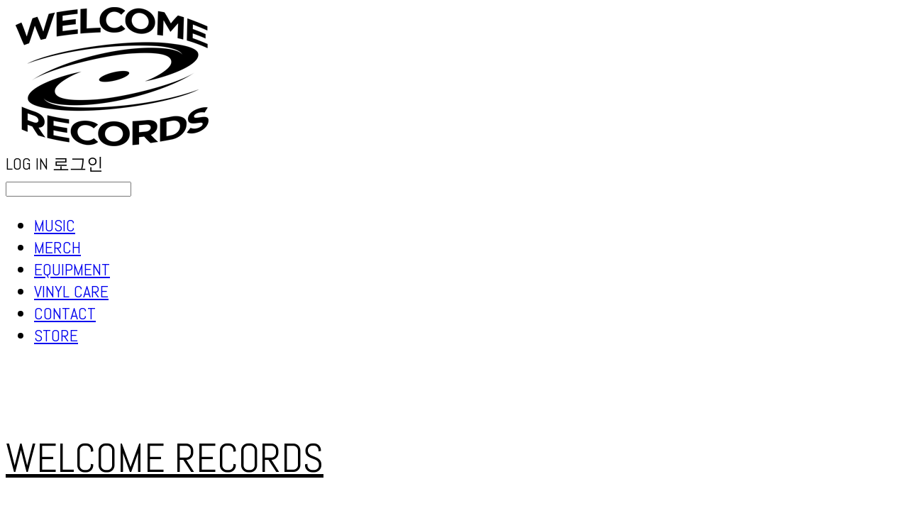

--- FILE ---
content_type: text/html;charset=UTF-8
request_url: https://welcomerecords.kr/
body_size: 8322
content:





<!DOCTYPE html>
<html lang="ko">
<head>
    <meta http-equiv="X-UA-Compatible" id="X-UA-Compatible" content="IE=edge"/>


    




    



    <script src="https://ajax.googleapis.com/ajax/libs/webfont/1.5.6/webfont.js?v=01131215"></script>
    <script>WebFont.load({google:{families:['Abel:400','Comfortaa:400']}});</script>
    <link rel='stylesheet' type='text/css' href='https://contents.sixshop.com/uploadedFiles/103345/css/designSetting1767081723770.css'>

    




    
    
        <meta id="metaTagViewport" name="viewport" content="width=device-width">
    


    
    
        <meta name="robots" content="All">
        <meta name="robots" content="index,follow">
    


<link rel="apple-touch-icon" href="https://contents.sixshop.com/uploadedFiles/103345/default/image_1747148527407.png">
<link rel="apple-touch-icon-precomposed" href="https://contents.sixshop.com/uploadedFiles/103345/default/image_1747148527407.png">

    
        <link rel="canonical" href="https://welcomerecords.kr">
    
    


    
    
    
    
    
        <title>Welcome Records</title>
    


    
    
    
    
        <meta name="description" content="a record store based in Seoul since 2019"/>
    
    


    
    
    
    
        <link rel="image_src" href="https://contents.sixshop.com/uploadedFiles/103345/default/image_1747151226800.png"/>
    
    


<!-- 페이스북 -->

    
        <meta property="og:url" content="https://welcomerecords.kr"/>
    
    


    
    
    
        <meta property="og:type" content="website"/>
    


    
    
    
    
    
        <meta property="og:title" content="Welcome Records"/>
    


    
    
    
    
        <meta property="og:description" content="a record store based in Seoul since 2019"/>
    
    


    
    
    
    
        <meta property="og:image" content="https://contents.sixshop.com/uploadedFiles/103345/default/image_1747151226800.png"/>
    
    



<!-- 트위터 -->

    
    
    
    
    
        <meta property="twitter:title" content="Welcome Records"/>
    


    
    
    
    
        <meta name="twitter:description" content="a record store based in Seoul since 2019"/>
    
    


    
    
    
    
        <meta name="twitter:image" content="https://contents.sixshop.com/uploadedFiles/103345/default/image_1747151226800.png"/>
    
    




    <link rel="icon" href="https://contents.sixshop.com/uploadedFiles/103345/default/image_1747148527407.png"/>



    
    


    



    <!-- Sentry -->
    
    <!-- End Sentry -->

<script type="text/javascript" src="//static.nid.naver.com/js/naveridlogin_js_sdk_2.0.2.js"></script>
<script type="text/javascript" src="//code.jquery.com/jquery-1.11.3.min.js"></script>
<script>
    window.ss2 = {};
    window.ss2.setCookie = function (name, value, expireType, expireValue) {
        var todayDate = new Date();
        if (expireType == "date") {
            todayDate.setDate(todayDate.getDate() + expireValue);
        } else if (expireType == "hour") {
            todayDate.setHours(todayDate.getHours() + expireValue);
        } else {
            return;
        }
        document.cookie = name + "=" + escape(value) + "; path=/; expires=" + todayDate.toGMTString() + ";"
    };

    window.ss2.getCookie = function (name) {
        var nameOfCookie = name + "=";
        var x = 0;
        while (x <= document.cookie.length) {
            var y = (x + nameOfCookie.length);
            if (document.cookie.substring(x, y) == nameOfCookie) {
                var endOfCookie;
                if ((endOfCookie = document.cookie.indexOf(";", y)) == -1) {
                    endOfCookie = document.cookie.length;
                }
                return unescape(document.cookie.substring(y, endOfCookie));
            }
            x = document.cookie.indexOf(" ", x) + 1;
            if (x == 0) {
                break;
            }
        }
        return "";
    };
    window.ss2.reset_wcs_bt = function () {
        var wcs_bt_cookie = window.ss2.getCookie("wcs_bt");
        var wcs_bt_list = wcs_bt_cookie.split("|");
        var wcs_bt_last = wcs_bt_list[wcs_bt_list.length - 1];
        window.ss2.setCookie("wcs_bt", "wcs_bt_last", "date", 365 * 200);
    };
</script>


<!-- JSON-LD Markup -->

    
    
    
    
        <script type="application/ld+json">
        {
            "@context" : "http://schema.org",
            "@type" : "Organization",
            "name" : "WELCOME RECORDS",
            "legalName" : "주식회사 웰컴레코즈",
            "url" : "https://welcomerecords.kr",
            "logo": "https://contents.sixshop.com/thumbnails/uploadedFiles/103345/default/image_1747118032501_1500.png",
            "contactPoint": {
                 "@type": "ContactPoint",
                 "contactType": "customer support",
                 "telephone": "+82-2-3445-0360",
                 "email": "welcomerecords.kr@gmail.com"
             }
            
        }




        </script>
    

































<!-- facebookLogin -->













    
        
    



<!-- conversionTracking_naver -->





<!-- customCodehead -->


    



    
        
        
        
        
        
        
        
            
        
    









    

    <!-- js -->
    <script src="https://static.sixshop.com/resources/libs/ckeditor-4.12.1/ckeditor.js?v=01131215"></script>
    <script src="https://static.sixshop.com/resources/libs/js/jquery-1.12.4.min.js?v=01131215"></script>
    <script src="https://static.sixshop.com/resources/libs/ckeditor-4.12.1/adapters/jquery.js?v=01131215"></script>
    <script src="https://static.sixshop.com/resources/js/norequire/global.js?v=01131215"></script>
    <script src="https://static.sixshop.com/resources/libs/js/vimeo_player.js?v=01131215"></script>
    <script src="https://static.sixshop.com/resources/libs/js/sha256.min.js?v=01131215"></script>
    <script src="https://static.sixshop.com/resources/libs/js/lozad.min.js?v=01131215"></script>
    <script src="https://www.youtube.com/iframe_api"></script>

    <!-- require-js -->
    
        
            <link href="https://static.sixshop.com/resources/build/display-main-built.css?v=01131215"
                  rel="stylesheet" type="text/css"/>
            <script src="https://static.sixshop.com/resources/build/require-config.js?v=01131215"></script>
            <script data-main="https://static.sixshop.com/resources/build/display-main-built.js?v=01131215"
                    src="https://static.sixshop.com/resources/libs/require/require.js?v=01131215"></script>
        
        
    

    <link href="https://static.sixshop.com/resources/libs/sixshop-ico/style.css?v=01131215" rel="stylesheet"
          type="text/css"/>
    <link href="https://static.sixshop.com/resources/libs/swiper/css/swiper.min.css?v=01131215"
          rel="stylesheet" type="text/css"/>

    <!--[if lt IE 9]>
    <link rel="stylesheet" href="https://static.sixshop.com/resources/css/common/ie8.css?v=01131215"/>
    <![endif]-->
    <!--[If IE 9]>
    <link rel="stylesheet" href="https://static.sixshop.com/resources/css/common/ie9.css?v=01131215"/>
    <![endif]-->
</head>
<!--[if lt IE 9 ]>
<body class="display display-home display desktop  document-loading ie8 iOS">
<![endif]-->
<!--[if IE 9 ]>
<body class="display display-home display desktop  document-loading ie9 iOS">
<![endif]-->
<!--[if (gt IE 9)|!(IE)]><!-->
<body class="display display-home display desktop  document-loading iOS">
<!--<![endif]-->

<div id="searchOptimizeTextDiv"
     style="position:absolute !important; top:-999999px !important; left:-999999px !important"></div>



<div class="hide">
    <div id="data_div" data-memberNo="103345" data-id="" data-userName=""
         data-sitePlan="paidShoppingMall" data-ownerId=""
         data-device="desktop" data-locale="ko" data-currency="KRW"
         data-siteNo="103345" data-siteLink="welcomerecords" data-siteName="WELCOME RECORDS"
         data-siteKey="2025-12-30T17:02:04" data-pgType=""
         data-pageLink="main" data-pageNo="2686409"
         data-pageType="page" data-indexPageLink="main"
         data-pageName="MAIN"
         data-sectionNo="" data-itemNo="" data-productType=""
         data-productSoldOut=""
         data-staticResourcePath="https://static.sixshop.com" data-staticResourcePathCss="https://static.sixshop.com"
         data-staticResourcePathJs="https://static.sixshop.com" data-staticResourcePathLibs="https://static.sixshop.com"
         data-staticResourcePathConents="//contents.sixshop.com" data-imgResourcePath="https://thumb.sixshop.kr"
         data-imgDirectResourcePath="https://contents.sixshop.com"
         data-group="display" data-nowPage="display-home"
         data-domainCheck="MEMBER_DOMAIN"
         data-nowSection="" data-result="" data-notice=""
         data-displayType="display"
         data-siteURI="/"
         data-customerNo="0" data-customerGrade=""
         data-customerGradeNo=""
         data-verifyInitializePassword=""
         data-shopProductNo="" data-shopOrderNo="" data-postNo=""
         data-boardNo="" data-postOrderNo=""
         data-gaTrackingId="" data-errorType=""
         data-siteDomainAddress="https://welcomerecords.kr" data-installedAddonNameList="[naverShopping, passbook, restock, alimtalkSms, naverPay, point, discount, naverAnalytics, snsShare]"
         data-facebookPixel="" data-googleAnalytics=""
         data-fbe_pixel_id=""
         data-googleTagManager="" data-googleAnalyticsVersion=""
         data-kakaoPixel="" data-channel=""
         data-boardProductReviewUse=""
         data-boardProductReviewPostPermission=""
         data-boardProductReviewCommentPermission=""
         data-boardProductQnaUse=""
         data-boardDisplayType="" data-boardProductNo=""
         data-postProductOrderNo="" data-postProductNo=""
         data-boardProductType=""
         data-blogPostShareUse="" data-blogPostNo="" data-orderType=""
         data-cartSize="0" data-cartPrice="0" data-buyKakaoCartNo=""
         data-buyNowCartNo=""
         data-snsShare_detail_info='{"snsBtnType":"iconAndText"}'
         data-additionalDiscountType="" data-additionalDiscountRate=""
         data-additionalAccumulateRate=""
         data-kcpSiteCd="" data-introAdultAuthUse="" data-adultAuthUse=""
         data-socialLoginAuthUse=""
         data-personalInfoCollectionAgreement=""
         data-settingApiKeysKakaoJavaScript=""
         data-settingApiKeysKakaoRestApi=""
         data-kakaoPlusFriendId=""
         data-returnUrl=""
         data-useGoogleRecaptcha=""
         data-googleRecaptchaSiteKey=""
         data-googleRecaptchaHeightDesktop=""
         data-googleRecaptchaHeightMobile="">
    </div>
    
        <script>
            var normalGrade = {"gradeTitle":"일반"};
            var dataDIV = document.getElementById("data_div");
            dataDIV.setAttribute("data-normalGradeTitle", normalGrade.gradeTitle);
        </script>
    
</div>



<!--[if lt IE 9]>



<div id="ie8header">
    <div style="height:60px;">
    </div>
    <div class="banner-wrapper ie">
        <div class="content">
            <a class="logo ie">
            </a>
            <div class="info">
                <span class="useBoth">Internet Explorer의 오래된 버전을 사용하고 있습니다. 오래된 버전에서는 사이트가 정상적으로 표시되지 않습니다. 지금 업그레이드하세요.</span>
            </div>
            <a class="btn middle" style="background-color: transparent;border-color: #fff;color: #dd4035;"
               href="http://windows.microsoft.com/ko-kr/internet-explorer/download-ie" target="_blank">
                업그레이드하기
            </a>
        </div>
    </div>
</div>
<![endif]-->

<!-- body section -->

    
    




<div id="body"
     class="body device-desktop desktop page pageLink-main snsBtnType-iconAndText hero-notUse indexPage-opened  cartUse productSearchUse productSearchMobileUse customerMenuUse customerMenuMobileUse headerSnsNotUse productSearchType-mobile-icon productSearchType-icon customerMenuType-icon customerMenuType-mobile-icon cartType-icon cartType-mobile-icon-bag headerEnglishType-capitalize entire-style-width-type-wide header-style-type-normal header-style-effect-type-fixedAtTop header-style-effect-mobile-type-fixedAtTop mobile-submenu-type-slide mobile-submenu-borderTop-use mobile-submenu-borderBottom-use hero-size-type-heightRelative hero-style-type-light hero-indexPage-height-type-half hero-otherPages-height-type-half hero-indexPage-height-mobile-type-twoThirds hero-otherPages-height-mobile-type-twoThirds hero-indexPage-ratio-type-3to1 hero-indexPage-ratio-mobile-type-3to1 hero-otherPages-ratio-type-3to1 hero-otherPages-ratio-mobile-type-3to1 logoImageWhenHeaderInHero-use hero-header-position-headerInHero hero-align-center hero-button-size-medium hero-button-mobile-size-small hero-navi-type-pagination productList-width-type-wide productList-language-english productList-filter-style-type-underline productList-textPosition-underImg productList-filterPosition-leftSide productList-imgMaskingType-rectangle productList-roundCornerType-all productList-filter-mobile-type-dropdown productList-column-desktop-6 productList-column-mobile-3 productList-badge-type-rectangle productList-badge-align-leftBottom productList-hoverEffect-brightnessEffect productListSlide-width-type-wide productListSlide-imgMaskingType-rectangle productListSlide-roundCornerType-all productListSlide-textPosition-underImg productListSlide-column-desktop-1 productListSlide-column-mobile-2 productListSlide-margin-use productListSlide-name-use productListSlide-hoverEffect-secondImg board-language-english board-lineup-width-type-wide board-grid-width-type-wide board-grid-hoverEffect-brightnessEffect board-title-align-left board-grid-column-desktop-4 board-grid-column-mobile-2 blog-post-title-align-left blog-language-english blogGrid-filterPosition-top blog-grid-width-type-wide blog-grid-hoverEffect-brightnessEffect blog-sidebar-use blog-sidebar-position-leftSide gallery-style-light customSection-width-type-wide button-type-normal button-size-medium button-mobile-size-medium button-shape-square moveTopBtn-type-icon-arrow1 moveTopBtn-shape-square moveTopBtn-weight-normal moveTopBtn-border-notUse systemPage-productDetail-width-type-wide systemPage-productDetail-reviewQna-width-type-syncWithProductDetailBottomInfo systemPage-productDetail-relatedProduct-width-type-syncWithProductDetailBottomInfo systemPage-productDetail-buyButton-mobile-fixedPosition-use systemPage-productDetail-bottomInfo-mobile-fixedFontSize-notUse productDetail-mainImg-position-left productDetail-navigation-use customerMenuMobileUse productSearchMobileUse sitePlan-paidShoppingMall logoImage-loaded logoImageWhenHeaderInHero-notExist document-loading"
     data-device="desktop" data-viewport="desktop">
    


<nav class="headerMenuList mobile slide-menu  site-element"
     data-itemType="header-menu">
    
    <div class="mobileSideMenu">
        <div class="headerLogoInMobileMenuWrapper">
            <a id="headerLogoInMobileMenu" class="bottom"
               href="/"
            >
                <p class="site-name" style="display:none;">WELCOME RECORDS</p>
                
                    <img class="site-logo" src="//contents.sixshop.com/uploadedFiles/103345/default/image_1747118032501.png" alt="logo"/>
                
            </a>
        </div>
        <a id="headerCustomerInMobileMenu" class="bottom">
            <span class="headerCustomerContent" data-type="english">LOG IN</span>
            <span class="headerCustomerContent" data-type="korean">로그인</span>
            <div class="headerCustomerContent ico-user-border systemIcon systemIconWeight_bold"
                 data-type="icon"></div>
            <div class="headerCustomerContent ico-snowman-border systemIcon systemIconWeight_bold"
                 data-type="icon-snowman"></div>
        </a>
    </div>
    <div id="headerProductSearchInMobileMenu" class="header-productSearch-InMobileMenu bottom">
        <div class="headerProductSearchContent ico-search-border systemIcon systemIconWeight_bold"
             data-type="icon"></div>
        <form action="" onsubmit="return false;">
            <input type="search" onkeyup="require('v2/mall/util/common').goSearchResultPage(event)">
        </form>
    </div>
    <div class="site-division-background-mobile site-division-background-mobile-color"></div>
    <div class="site-division-background-mobile2"></div>

    <ul class="headerMenuListContents mobile">
        
            <li data-pageno="2686238" class="menu-navi menu-main pageMenu"><a class="menu-name" alt="MUSIC" href="/music">MUSIC</a><div class="menu-opener"></div><div class="subMenuNaviListDiv"><ul class="subMenuNaviList"></ul></div></li><li data-pageno="2686396" class="menu-navi menu-main pageMenu"><a class="menu-name" alt="MERCH" href="/merch">MERCH</a><div class="menu-opener"></div><div class="subMenuNaviListDiv"><ul class="subMenuNaviList"></ul></div></li><li data-pageno="2686397" class="menu-navi menu-main pageMenu"><a class="menu-name" alt="EQUIPMENT" href="/equipment">EQUIPMENT</a><div class="menu-opener"></div><div class="subMenuNaviListDiv"><ul class="subMenuNaviList"></ul></div></li><li data-pageno="2686398" class="menu-navi menu-main pageMenu"><a class="menu-name" alt="VINYL CARE" href="/vinylcare">VINYL CARE</a><div class="menu-opener"></div><div class="subMenuNaviListDiv"><ul class="subMenuNaviList"></ul></div></li><li data-pageno="2686482" class="menu-navi menu-main pageMenu"><a class="menu-name" alt="CONTACT" href="/contact">CONTACT</a><div class="menu-opener"></div><div class="subMenuNaviListDiv"><ul class="subMenuNaviList"></ul></div></li><li data-pageno="2686487" class="menu-navi menu-main pageMenu"><a class="menu-name" alt="STORE" href="/store">STORE</a><div class="menu-opener"></div><div class="subMenuNaviListDiv"><ul class="subMenuNaviList"></ul></div></li>
        
    </ul>

    


<div class="headerSns mobile site-element" data-itemType="header-sns">
    



    
    
        
    


</div>
</nav>

    <div class="container-background background-color"></div>
    <div class="container-background background-image"></div>

    

<div class="document-background">
    
</div>

    


<header id="siteHeader" class="siteHeader site-division  layout-type-normal-single-left1 layout-mobile-type-normal-left-right borderBottom-notUse headerMenuHamburgerBar-use">
    

    <div class="site-division-background header-background background-color"></div>
    <div class="site-division-background header-background background-image" style="display:none;"></div>

    


<div class="row row-main desktop">
    <div class="column header-left">
        
        
            



    
    
        <a href="/" id="headerLogo" class="headerLogo desktop site-element" data-itemType="logo">
    
    


<p class="site-name">WELCOME RECORDS</p>

    <img class="site-logo" src="//contents.sixshop.com/uploadedFiles/103345/default/image_1747118032501.png" alt="logo"/>


</a>
        
        
        
        
    </div>
    <div class="column header-center">
        
        
        
        
    </div>
    <div class="column header-right">
        
        
            


<div class="headerMenuList desktop site-element" data-itemType="header-menu">
    

    <ul class="headerMenuListContents desktop">
        
            <li data-pageno="2686238" class="menu-navi menu-main pageMenu"><a class="menu-name" alt="MUSIC" href="/music">MUSIC</a><div class="menu-opener"></div><div class="subMenuNaviListDiv"><ul class="subMenuNaviList"></ul></div></li><li data-pageno="2686396" class="menu-navi menu-main pageMenu"><a class="menu-name" alt="MERCH" href="/merch">MERCH</a><div class="menu-opener"></div><div class="subMenuNaviListDiv"><ul class="subMenuNaviList"></ul></div></li><li data-pageno="2686397" class="menu-navi menu-main pageMenu"><a class="menu-name" alt="EQUIPMENT" href="/equipment">EQUIPMENT</a><div class="menu-opener"></div><div class="subMenuNaviListDiv"><ul class="subMenuNaviList"></ul></div></li><li data-pageno="2686398" class="menu-navi menu-main pageMenu"><a class="menu-name" alt="VINYL CARE" href="/vinylcare">VINYL CARE</a><div class="menu-opener"></div><div class="subMenuNaviListDiv"><ul class="subMenuNaviList"></ul></div></li><li data-pageno="2686482" class="menu-navi menu-main pageMenu"><a class="menu-name" alt="CONTACT" href="/contact">CONTACT</a><div class="menu-opener"></div><div class="subMenuNaviListDiv"><ul class="subMenuNaviList"></ul></div></li><li data-pageno="2686487" class="menu-navi menu-main pageMenu"><a class="menu-name" alt="STORE" href="/store">STORE</a><div class="menu-opener"></div><div class="subMenuNaviListDiv"><ul class="subMenuNaviList"></ul></div></li>
        
    </ul>
</div>
        
        
            


<div id="headerCartAndCustomer" class="headerCartAndCustomer desktop site-element" data-itemType="cartAndCustomer">
    
    <a id="headerProductSearch" class="headerProductSearch desktop site-element-child">
        <div class="search-input-box">
            <div class="searchIcon ico-search-border systemIcon systemIconWeight_bold"
                 data-type="icon"></div>
            <form class="headerSearchBar" action="" onsubmit="return false;">
                <input type="search" onkeyup="require('v2/mall/util/common').goSearchResultPage(event)">
            </form>
        </div>
        <span class="headerProductSearchContent" data-type="english">Search</span>
        <span class="headerProductSearchContent" data-type="korean">검색</span>
        <div class="headerProductSearchContent ico-search-border systemIcon systemIconWeight_bold"
             data-type="icon"></div>
    </a><a id="headerCustomer" class="headerCustomer desktop site-element-child">
    <span class="headerCustomerContent" data-type="english">Log In</span>
    <span class="headerCustomerContent" data-type="korean">로그인</span>
    <div class="headerCustomerContent ico-user-border systemIcon systemIconWeight_bold"
         data-type="icon"></div>
    <div class="headerCustomerContent ico-snowman-border systemIcon systemIconWeight_bold"
         data-type="icon-snowman"></div>
    <div id="headerCustomerSpeechBubble" class="hide"></div>
</a><a id="headerCart" class="headerCart desktop site-element-child">
    <span class="headerCartContent" data-type="english">Cart</span>
    <span class="headerCartContent" data-type="korean">장바구니</span>
    <div class="headerCartContent ico-cart-border systemIcon systemIconWeight_bold"
         data-type="icon"></div>
    <div class="headerCartContent ico-bag-border systemIcon systemIconWeight_bold"
         data-type="icon-bag"></div>
</a>
</div>

        
        
            


<div id="headerSns" class="headerSns desktop site-element" data-itemType="header-sns">
    



    
    
        
    


</div>
        
        
            <div id="headerMenuHamburgerBar" class="headerMenuHamburgerBar site-element" data-itemType="header-menu">
                
                <div class="ico-menu-border systemIcon menuIcon systemIconWeight_bold"></div>
            </div>
        
    </div>
</div>
<div class="row row-main mobile">
    <div class="column header-left">
        
        
            



    
    
        <a href="/" id="headerLogo" class="headerLogo mobile site-element" data-itemType="logo">
    
    


<p class="site-name">WELCOME RECORDS</p>

    <img class="site-logo" src="//contents.sixshop.com/uploadedFiles/103345/default/image_1747118032501.png" alt="logo"/>


</a>
        
        
    </div>
    <div class="column header-center">
        
    </div>
    <div class="column header-right">
        
            


<div id="headerCartAndCustomer" class="headerCartAndCustomer mobile site-element" data-itemType="cartAndCustomer">
    
    <a id="headerProductSearch" class="headerProductSearch mobile site-element-child">
        <div class="headerProductSearchContent ico-search-border systemIcon systemIconWeight_bold"
             data-type="icon"></div>
    </a><a id="headerCustomer" class="headerCustomer mobile site-element-child">
    <div class="headerCustomerContent ico-user-border systemIcon systemIconWeight_bold"
         data-type="icon"></div>
    <div class="headerCustomerContent ico-snowman-border systemIcon systemIconWeight_bold"
         data-type="icon-snowman"></div>
    <div id="headerCustomerMobileSpeechBubble" class="hide"></div>
</a><a id="headerCart" class="headerCart mobile site-element-child">
    <div class="headerCartContent ico-cart-border systemIcon systemIconWeight_bold"
         data-type="icon"></div>
    <div class="headerCartContent ico-bag-border systemIcon systemIconWeight_bold"
         data-type="icon-bag"></div>
</a>
</div>
        
        
            <div id="headerMenuHamburgerBar" class="headerMenuHamburgerBar site-element">
                <div class="ico-menu-border systemIcon menuIcon systemIconWeight_bold"></div>
            </div>
        
    </div>
</div>
<div class="row row-search mobile">
    <div class="searchIcon ico-search-border systemIcon systemIconWeight_bold"
         data-type="icon"></div>
    <form class="headerSearchBar" action="" onsubmit="return false;">
        <input type="search" onkeyup="require('v2/mall/util/common').goSearchResultPage(event)" placeholder=
        검색>
    </form>
    <div class="closeSearchBar-btn icomoon-ic-close-small-border systemIcon systemIconWeight_bold"></div>
</div>

</header>

<div class="site-header-content-group">
    <div id="siteHeader" class="siteHeader site-division  layout-type-normal-single-left1 layout-mobile-type-normal-left-right borderBottom-notUse headerMenuHamburgerBar-use placeholder">
        


<div class="row row-main desktop">
    <div class="column header-left">
        
        
            



    
    
        <a href="/" id="headerLogo" class="headerLogo desktop site-element" data-itemType="logo">
    
    


<p class="site-name">WELCOME RECORDS</p>

    <img class="site-logo" src="//contents.sixshop.com/uploadedFiles/103345/default/image_1747118032501.png" alt="logo"/>


</a>
        
        
        
        
    </div>
    <div class="column header-center">
        
        
        
        
    </div>
    <div class="column header-right">
        
        
            


<div class="headerMenuList desktop site-element" data-itemType="header-menu">
    

    <ul class="headerMenuListContents desktop">
        
            <li data-pageno="2686238" class="menu-navi menu-main pageMenu"><a class="menu-name" alt="MUSIC" href="/music">MUSIC</a><div class="menu-opener"></div><div class="subMenuNaviListDiv"><ul class="subMenuNaviList"></ul></div></li><li data-pageno="2686396" class="menu-navi menu-main pageMenu"><a class="menu-name" alt="MERCH" href="/merch">MERCH</a><div class="menu-opener"></div><div class="subMenuNaviListDiv"><ul class="subMenuNaviList"></ul></div></li><li data-pageno="2686397" class="menu-navi menu-main pageMenu"><a class="menu-name" alt="EQUIPMENT" href="/equipment">EQUIPMENT</a><div class="menu-opener"></div><div class="subMenuNaviListDiv"><ul class="subMenuNaviList"></ul></div></li><li data-pageno="2686398" class="menu-navi menu-main pageMenu"><a class="menu-name" alt="VINYL CARE" href="/vinylcare">VINYL CARE</a><div class="menu-opener"></div><div class="subMenuNaviListDiv"><ul class="subMenuNaviList"></ul></div></li><li data-pageno="2686482" class="menu-navi menu-main pageMenu"><a class="menu-name" alt="CONTACT" href="/contact">CONTACT</a><div class="menu-opener"></div><div class="subMenuNaviListDiv"><ul class="subMenuNaviList"></ul></div></li><li data-pageno="2686487" class="menu-navi menu-main pageMenu"><a class="menu-name" alt="STORE" href="/store">STORE</a><div class="menu-opener"></div><div class="subMenuNaviListDiv"><ul class="subMenuNaviList"></ul></div></li>
        
    </ul>
</div>
        
        
            


<div id="headerCartAndCustomer" class="headerCartAndCustomer desktop site-element" data-itemType="cartAndCustomer">
    
    <a id="headerProductSearch" class="headerProductSearch desktop site-element-child">
        <div class="search-input-box">
            <div class="searchIcon ico-search-border systemIcon systemIconWeight_bold"
                 data-type="icon"></div>
            <form class="headerSearchBar" action="" onsubmit="return false;">
                <input type="search" onkeyup="require('v2/mall/util/common').goSearchResultPage(event)">
            </form>
        </div>
        <span class="headerProductSearchContent" data-type="english">Search</span>
        <span class="headerProductSearchContent" data-type="korean">검색</span>
        <div class="headerProductSearchContent ico-search-border systemIcon systemIconWeight_bold"
             data-type="icon"></div>
    </a><a id="headerCustomer" class="headerCustomer desktop site-element-child">
    <span class="headerCustomerContent" data-type="english">Log In</span>
    <span class="headerCustomerContent" data-type="korean">로그인</span>
    <div class="headerCustomerContent ico-user-border systemIcon systemIconWeight_bold"
         data-type="icon"></div>
    <div class="headerCustomerContent ico-snowman-border systemIcon systemIconWeight_bold"
         data-type="icon-snowman"></div>
    <div id="headerCustomerSpeechBubble" class="hide"></div>
</a><a id="headerCart" class="headerCart desktop site-element-child">
    <span class="headerCartContent" data-type="english">Cart</span>
    <span class="headerCartContent" data-type="korean">장바구니</span>
    <div class="headerCartContent ico-cart-border systemIcon systemIconWeight_bold"
         data-type="icon"></div>
    <div class="headerCartContent ico-bag-border systemIcon systemIconWeight_bold"
         data-type="icon-bag"></div>
</a>
</div>

        
        
            


<div id="headerSns" class="headerSns desktop site-element" data-itemType="header-sns">
    



    
    
        
    


</div>
        
        
            <div id="headerMenuHamburgerBar" class="headerMenuHamburgerBar site-element" data-itemType="header-menu">
                
                <div class="ico-menu-border systemIcon menuIcon systemIconWeight_bold"></div>
            </div>
        
    </div>
</div>
<div class="row row-main mobile">
    <div class="column header-left">
        
        
            



    
    
        <a href="/" id="headerLogo" class="headerLogo mobile site-element" data-itemType="logo">
    
    


<p class="site-name">WELCOME RECORDS</p>

    <img class="site-logo" src="//contents.sixshop.com/uploadedFiles/103345/default/image_1747118032501.png" alt="logo"/>


</a>
        
        
    </div>
    <div class="column header-center">
        
    </div>
    <div class="column header-right">
        
            


<div id="headerCartAndCustomer" class="headerCartAndCustomer mobile site-element" data-itemType="cartAndCustomer">
    
    <a id="headerProductSearch" class="headerProductSearch mobile site-element-child">
        <div class="headerProductSearchContent ico-search-border systemIcon systemIconWeight_bold"
             data-type="icon"></div>
    </a><a id="headerCustomer" class="headerCustomer mobile site-element-child">
    <div class="headerCustomerContent ico-user-border systemIcon systemIconWeight_bold"
         data-type="icon"></div>
    <div class="headerCustomerContent ico-snowman-border systemIcon systemIconWeight_bold"
         data-type="icon-snowman"></div>
    <div id="headerCustomerMobileSpeechBubble" class="hide"></div>
</a><a id="headerCart" class="headerCart mobile site-element-child">
    <div class="headerCartContent ico-cart-border systemIcon systemIconWeight_bold"
         data-type="icon"></div>
    <div class="headerCartContent ico-bag-border systemIcon systemIconWeight_bold"
         data-type="icon-bag"></div>
</a>
</div>
        
        
            <div id="headerMenuHamburgerBar" class="headerMenuHamburgerBar site-element">
                <div class="ico-menu-border systemIcon menuIcon systemIconWeight_bold"></div>
            </div>
        
    </div>
</div>
<div class="row row-search mobile">
    <div class="searchIcon ico-search-border systemIcon systemIconWeight_bold"
         data-type="icon"></div>
    <form class="headerSearchBar" action="" onsubmit="return false;">
        <input type="search" onkeyup="require('v2/mall/util/common').goSearchResultPage(event)" placeholder=
        검색>
    </form>
    <div class="closeSearchBar-btn icomoon-ic-close-small-border systemIcon systemIconWeight_bold"></div>
</div>

    </div>
    
</div>


    <div id="displayCanvas" class="desktop" data-viewport="desktop">
        
            
            
            
            
            
            
            
            
            
            
            
            
            
            
            
            
            
            
            
            
            
            
            
            
            
            
            
        
        <div id='page2686409' cid='page2686409' class='page pagepage page-opened indexPage'><div id='sectionWrapper16887066' class='section-wrapper sectionWrapper16887066 null null' data-orderNo='1' cid='section16887066'><div class='section-background background-image'></div><div class='section-background background-color'></div><div class='section-background background-mask'></div><div class='section-background section-cover'></div><section id='section16887066' class='section' data-orderNo='1'></section></div><div id='sectionWrapper17030323' class='section-wrapper sectionWrapper17030323 element-section productListSlide-section' data-orderNo='3' cid='section17030323'><div class='section-background background-image'></div><div class='section-background background-color'></div><div class='section-background background-mask'></div><div class='section-background section-cover'></div><section id='section17030323' class='section' data-orderNo='3'><div id='item49386337' class='item-wrapper productListSlide slideArrow-notUse c-6' data-type='item' data-itemType='productListSlide' data-orderNo='1' data-sectionNo='17030323' data-itemNo='49386337' cid='item49386337'><div id='itemElement49386337' class='item-element'><div id='productListWrapper49386337' class='productListWrapper c-6 ratio-1to1' data-imgWidth='1000'><div class='shopProductWrapper skeleton'><a><div><div class='thumb img'></div></div><div class='shopProductBackground'></div><div class='shopProductNameAndPriceDiv'><div class='shopProductNameAndPriceContent'><div class='shopProductNameAndPrice'><div class='shopProduct productName'>제목</div><div class='shopProduct price'><span class='productPriceSpan'>가격</span></div></div></div></div></a></div><div class='shopProductWrapper skeleton'><a><div><div class='thumb img'></div></div><div class='shopProductBackground'></div><div class='shopProductNameAndPriceDiv'><div class='shopProductNameAndPriceContent'><div class='shopProductNameAndPrice'><div class='shopProduct productName'>제목</div><div class='shopProduct price'><span class='productPriceSpan'>가격</span></div></div></div></div></a></div><div class='shopProductWrapper skeleton'><a><div><div class='thumb img'></div></div><div class='shopProductBackground'></div><div class='shopProductNameAndPriceDiv'><div class='shopProductNameAndPriceContent'><div class='shopProductNameAndPrice'><div class='shopProduct productName'>제목</div><div class='shopProduct price'><span class='productPriceSpan'>가격</span></div></div></div></div></a></div><div class='shopProductWrapper skeleton'><a><div><div class='thumb img'></div></div><div class='shopProductBackground'></div><div class='shopProductNameAndPriceDiv'><div class='shopProductNameAndPriceContent'><div class='shopProductNameAndPrice'><div class='shopProduct productName'>제목</div><div class='shopProduct price'><span class='productPriceSpan'>가격</span></div></div></div></div></a></div><div class='shopProductWrapper skeleton'><a><div><div class='thumb img'></div></div><div class='shopProductBackground'></div><div class='shopProductNameAndPriceDiv'><div class='shopProductNameAndPriceContent'><div class='shopProductNameAndPrice'><div class='shopProduct productName'>제목</div><div class='shopProduct price'><span class='productPriceSpan'>가격</span></div></div></div></div></a></div><div class='shopProductWrapper skeleton'><a><div><div class='thumb img'></div></div><div class='shopProductBackground'></div><div class='shopProductNameAndPriceDiv'><div class='shopProductNameAndPriceContent'><div class='shopProductNameAndPrice'><div class='shopProduct productName'>제목</div><div class='shopProduct price'><span class='productPriceSpan'>가격</span></div></div></div></div></a></div></div></div></div></section></div><div id='sectionWrapper17030325' class='section-wrapper sectionWrapper17030325 element-section productListSlide-section' data-orderNo='4' cid='section17030325'><div class='section-background background-image'></div><div class='section-background background-color'></div><div class='section-background background-mask'></div><div class='section-background section-cover'></div><section id='section17030325' class='section' data-orderNo='4'><div id='item49386339' class='item-wrapper productListSlide slideArrow-notUse c-6' data-type='item' data-itemType='productListSlide' data-orderNo='1' data-sectionNo='17030325' data-itemNo='49386339' cid='item49386339'><div id='itemElement49386339' class='item-element'><div id='productListWrapper49386339' class='productListWrapper c-6 ratio-1to1' data-imgWidth='1000'><div class='shopProductWrapper skeleton'><a><div><div class='thumb img'></div></div><div class='shopProductBackground'></div><div class='shopProductNameAndPriceDiv'><div class='shopProductNameAndPriceContent'><div class='shopProductNameAndPrice'><div class='shopProduct productName'>제목</div><div class='shopProduct price'><span class='productPriceSpan'>가격</span></div></div></div></div></a></div><div class='shopProductWrapper skeleton'><a><div><div class='thumb img'></div></div><div class='shopProductBackground'></div><div class='shopProductNameAndPriceDiv'><div class='shopProductNameAndPriceContent'><div class='shopProductNameAndPrice'><div class='shopProduct productName'>제목</div><div class='shopProduct price'><span class='productPriceSpan'>가격</span></div></div></div></div></a></div><div class='shopProductWrapper skeleton'><a><div><div class='thumb img'></div></div><div class='shopProductBackground'></div><div class='shopProductNameAndPriceDiv'><div class='shopProductNameAndPriceContent'><div class='shopProductNameAndPrice'><div class='shopProduct productName'>제목</div><div class='shopProduct price'><span class='productPriceSpan'>가격</span></div></div></div></div></a></div><div class='shopProductWrapper skeleton'><a><div><div class='thumb img'></div></div><div class='shopProductBackground'></div><div class='shopProductNameAndPriceDiv'><div class='shopProductNameAndPriceContent'><div class='shopProductNameAndPrice'><div class='shopProduct productName'>제목</div><div class='shopProduct price'><span class='productPriceSpan'>가격</span></div></div></div></div></a></div><div class='shopProductWrapper skeleton'><a><div><div class='thumb img'></div></div><div class='shopProductBackground'></div><div class='shopProductNameAndPriceDiv'><div class='shopProductNameAndPriceContent'><div class='shopProductNameAndPrice'><div class='shopProduct productName'>제목</div><div class='shopProduct price'><span class='productPriceSpan'>가격</span></div></div></div></div></a></div><div class='shopProductWrapper skeleton'><a><div><div class='thumb img'></div></div><div class='shopProductBackground'></div><div class='shopProductNameAndPriceDiv'><div class='shopProductNameAndPriceContent'><div class='shopProductNameAndPrice'><div class='shopProduct productName'>제목</div><div class='shopProduct price'><span class='productPriceSpan'>가격</span></div></div></div></div></a></div></div></div></div></section></div></div>
    </div>

    <div class="hide">
        




    <div id="snsShareBtnListWrapper">
        <div id="snsShareBtnList" data-snsViewType="main">
            
            
            
            
            
                
                
        </div>
    </div>

 
    </div>
    


<footer>
    
    <div id="siteFooter" class="site-division  layout-type-align-bothSide1 borderTop-notUse">
        

        <div class="site-division-background footer-background background-color"></div>
        <div class="site-division-background footer-background background-image" style="display:none;"></div>

        <div class="row row-main">
            <div class="column footer-left align-left">

            </div>
            <div class="column footer-center align-center">
                <ul id="footerMenuList" class="site-element" data-itemType="footer-menu">
                    
                </ul>
                <div id="footerSystemMenuList" class="site-element" style="z-index:0;">
                    <div id="footerMenuNaviPolicy" class="menu-navi">
                        <a class="menu-name" href="/policy">Terms of Use</a>
                    </div>
                    <div id="footerMenuNaviPravicy" class="menu-navi">
                        <a class="menu-name" href="/privacy">Privacy Policy</a>
                    </div>
                    <div id="footerMenuNaviCheckCompanyInfoLinkAddress" class="menu-navi hide">
                        <a class="menu-name">Confirm Entrepreneur Information</a>
                    </div>
                </div>
                <div id="footerSns" class="site-element" data-itemType="footer-sns">
                    
                        
                        
                            <a id='footerSns-email' class='footerSns-icons userCustomIcon-icomoon-email' href='mailto:welcomerecords.kr@gmail.com' data-originalLink='mailto:welcomerecords.kr@gmail.com'><div data-i='icomoon-email' class='icomoon-email'></div></a><a id='footerSns-instagram' class='footerSns-icons userCustomIcon-icomoon-instagram' href='http://instagram.com/welcomerecords_seoul' data-originalLink='http://instagram.com/welcomerecords_seoul' target='_blank'><div data-i='icomoon-instagram' class='icomoon-instagram'></div></a>
                        
                    
                </div>
                <div id="footerCompanyInfo" class="site-element" data-itemType="company-info">
                    
                    <p id="memberCompanyInfo1stRaw">Company Name: 주식회사 웰컴레코즈 | Owner: ANDY HYUNG-SUK KIM | Personal Info Manager: 김성원 | Phone Number: 02-3445-0360 | Email: welcomerecords.kr@gmail.com </p>
                    <p id="memberCompanyInfo2ndRaw">Address: 서울특별시 강남구 압구정로42길 25-13 5층 | Business Registration Number: <span id='bizRegNo'>145-86-02101</span> | Business License: <span id='onlineShopNumber'>처리중</span><span id='hostingProvider'> | Hosting by sixshop</span> </p>
                </div>
                
                    <div id="footerEscrow" class="site-element hide" style="z-index:0;"
                         data-pgType="toss"
                         data-merchantId="SS_swelcomlwb">
                    </div>
                
                <div id="footerCopyright" class="site-element hide" data-itemType="footer-copyright">
                    
                    <div id="footerCopyright-text" class="footerCopyright-text"></div>
                </div>
            </div>
            <div class="column footer-right align-right">
            </div>
        </div>
    </div>
</footer>

    


<div id="onePageNavigationDiv">
    <div id="onePageNavigation">
    </div>
</div>
    


<div id="topButtonArea" class="site-division">
    
    <div id="topButton">
        <span class="topButtonIcon icomoon-backToTop-textKor-bold" data-type="korean"></span>
        <span class="topButtonIcon icomoon-backToTop-textEng-bold" data-type="english"></span>
        <span class="topButtonIcon icomoon-backToTop-arrow1-bold" data-type="icon-arrow1"></span>
        <span class="topButtonIcon icomoon-backToTop-arrow2-bold" data-type="icon-arrow2"></span>
        <span class="topButtonIcon icomoon-backToTop-arrow3-bold" data-type="icon-arrow3"></span>
        <span class="topButtonIcon icomoon-backToTop-textArrow-bold" data-type="iconAndEnglish"></span>
        <span class="topButtonIcon icomoon-backToTop-textKor-normal" data-type="korean"></span>
        <span class="topButtonIcon icomoon-backToTop-textEng-normal" data-type="english"></span>
        <span class="topButtonIcon icomoon-backToTop-arrow1-normal" data-type="icon-arrow1"></span>
        <span class="topButtonIcon icomoon-backToTop-arrow2-normal" data-type="icon-arrow2"></span>
        <span class="topButtonIcon icomoon-backToTop-arrow3-normal" data-type="icon-arrow3"></span>
        <span class="topButtonIcon icomoon-backToTop-textArrow-normal" data-type="iconAndEnglish"></span>
        <span class="topButtonIcon icomoon-backToTop-textKor-thin" data-type="korean"></span>
        <span class="topButtonIcon icomoon-backToTop-textEng-thin" data-type="english"></span>
        <span class="topButtonIcon icomoon-backToTop-arrow1-thin" data-type="icon-arrow1"></span>
        <span class="topButtonIcon icomoon-backToTop-arrow2-thin" data-type="icon-arrow2"></span>
        <span class="topButtonIcon icomoon-backToTop-arrow3-thin" data-type="icon-arrow3"></span>
        <span class="topButtonIcon icomoon-backToTop-textArrow-thin" data-type="iconAndEnglish"></span>
    </div>
</div>
    

<div id="addToCartAtProductList" class="hide">
    <div id="addToCartAtProductListBg"></div>
    <div id="addToCartAtProductListElem">
        <div id="addToCartHeader">
            <span id="addToCartHeaderTitle"></span>
            <i id="addToCartDialogClose" class="designSettingElement text-assi icomoon-ic-close-small"></i>
        </div>
        <div id="addToCartBody"></div>
        <div class="scrollbar-inner">
            <div id="addToCartContent"></div>
        </div>
        <div id="addToCartFooter"></div>
    </div>
</div>
    
        


<div id="floatingButton" class="floatingButton hide">
    <div class="floatingButtonImg-wrapper">
        <img id="floatingButtonImg" src="" alt="floating-button-img">
    </div>
</div>

<script>
    var doitFloatingButton;
    var init_showFloatingButton = function () {
        try {
            require("v2/mall/service/addon").floatingButton.show('');
            clearInterval(doitFloatingButton);
        } catch (e) {

        }
    };
    doitFloatingButton = setInterval(init_showFloatingButton, 100);
</script>


    
</div>











<div id="lightbox" class="lightbox hide">
    <div id="closeBoxList" class="icon icon-close" onclick="require('v2/mall/util/lightbox').close()"></div>
</div>



    


<div id="popup" class="popup hide">
    <img id="closePopup" class="popup-close" onclick="require('v2/mall/service/addon').popup.close()"
         src="https://static.sixshop.com/resources/images/icon/ic-popup-close.png" alt="popup-close">
    <div class="popupImg-wrapper">
        <img id="popupImg" src="" alt="popup">
    </div>
    <div id="popupOneDayOffButton">
        <div id="popupOneDayOffText"
             onclick="require('v2/mall/service/addon').popup.offOneDay(103345, 0)">오늘 하루 안 보기
        </div>
        
    </div>
</div>

<script>
    var indexPageCheck = "no";
    "main" == "main" ? indexPageCheck = "yes" : "";

    
</script>


<!-- body section -->







<!-- customCodebody -->

    



    
        
        
        
        
        
        
        
            
        
    




<!-- Google+ -->

<!-- End Google+ -->


<!-- Channel Plugin Scripts -->

<!-- End Channel Plugin -->

<!-- kcp auth -->

<!-- End kcp auth -->

<script>
    var withdrawnMessage = getQueryVariable('cookieMessage');
    if (withdrawnMessage && withdrawnMessage !== '') {
        withdrawnMessage = withdrawnMessage.split("+").join(" ");
        alert(withdrawnMessage);
    }

    function getQueryVariable(variable) {
        var query = window.location.search.substring(1);
        var vars = query.split('&');
        for (var i = 0; i < vars.length; i++) {
            var pair = vars[i].split('=');
            if (decodeURIComponent(pair[0]) === variable) {
                window.history.replaceState({}, '', window.location.pathname);
                return decodeURIComponent(pair[1]);
            }
        }
    }
</script>
</body>
</html>
